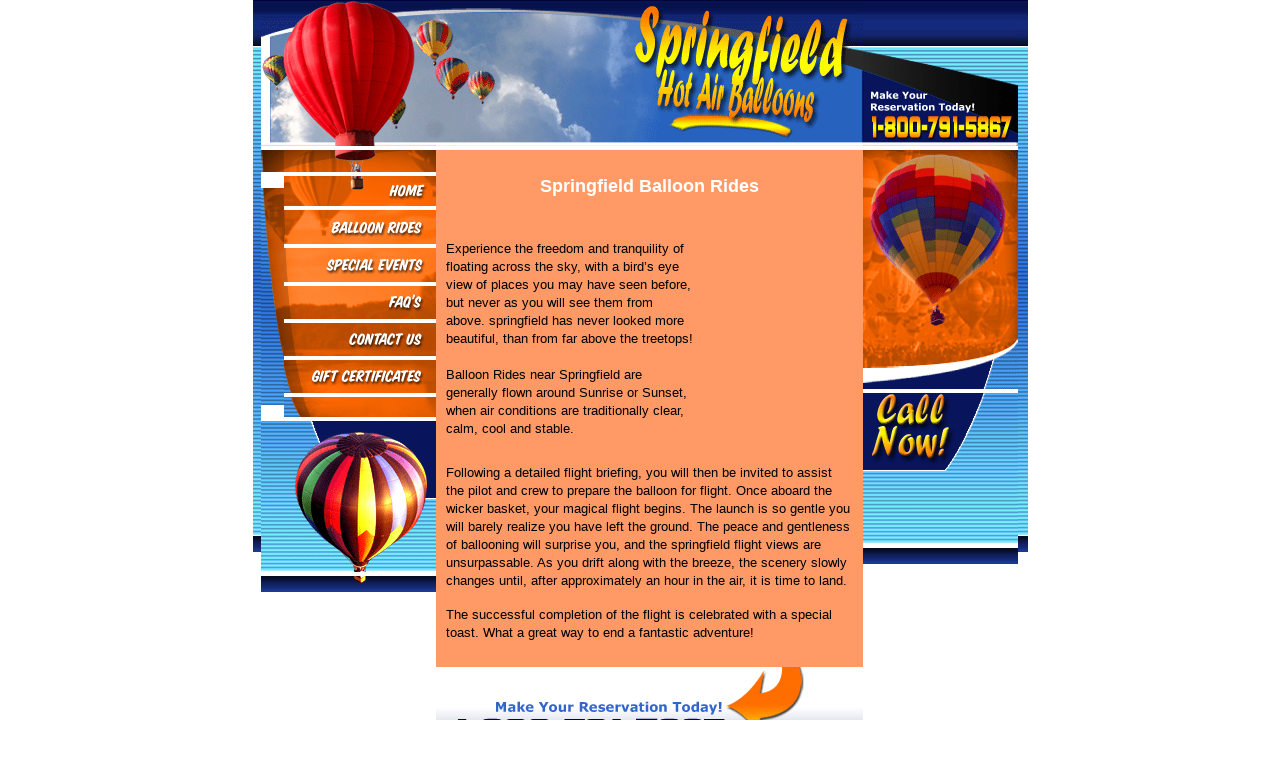

--- FILE ---
content_type: text/html; charset=utf-8
request_url: https://1800skyride.com/HotAirBalloons/Springfield-mo/balloon-rides.html
body_size: 2339
content:
<!DOCTYPE html>
<html>
<head>
  <title>Springfield Hot Air Balloon Rides</title>
  <meta name="keywords" content="Springfield hot air balloon rides, Springfield hot air balloons, Springfield balloon rides, Missouri hot air balloon rides, Missouri hot air balloons, Missouri balloon rides">
  <meta name="description" content="Springfield Hot Air Balloon Rides! Experience the freedom and tranquility of floating across the sky with a bird's eye view of Missouri!">
  <meta http-equiv="content-type" content="text/html; charset=utf-8">
  <script type="text/javascript">
  <!--

  function newImage(arg) {
        if (document.images) {
                rslt = new Image();
                rslt.src = arg;
                return rslt;
        }
  }

  function changeImages() {
        if (document.images && (preloadFlag == true)) {
                for (var i=0; i<changeImages.arguments.length; i+=2) {
                        document[changeImages.arguments[i]].src = changeImages.arguments[i+1];
                }
        }
  }

  var preloadFlag = false;
  function preloadImages() {
        if (document.images) {
                springfield_balloons_08_over = newImage("images/springfield-balloons_08-ove.gif");
                springfield_balloons_09_over = newImage("images/springfield-balloons_09-ove.gif");
                springfield_balloons_10_over = newImage("images/springfield-balloons_10-ove.gif");
                springfield_balloons_11_over = newImage("images/springfield-balloons_11-ove.gif");
                springfield_balloons_12_over = newImage("images/springfield-balloons_12-ove.gif");
                springfield_balloons_13_over = newImage("images/springfield-balloons_13-ove.gif");
                preloadFlag = true;
        }
  }

  // -->
  </script>
  <style type="text/css">
  <!--
  .cntrbkgd {
        background-image: url(images/springfield-balloons_17.gif);
        background-repeat: no-repeat;
        background-position: top;
  }
  -->
  </style>
</head>
<body bgcolor="#FFFFFF" background="../global/common_images/hotairballoons-bkgd.gif" leftmargin="0" topmargin="0" marginwidth="0" marginheight="0" onload="preloadImages();">
  <table id="Table_01" align="center" width="775" border="0" cellpadding="0" cellspacing="0">
    <tr>
      <td rowspan="2" valign="top">
        <table id="Table_06" width="8" height="552" border="0" cellpadding="0" cellspacing="0">
          <tr>
            <td valign="top"><img src="images/springfield-balloons_01.gif" width="8" height="552" alt="Springfield Hot Air Balloon Rides"></td>
          </tr>
        </table>
      </td>
      <td colspan="3">
        <table id="Table_08" width="757" height="146" border="0" cellpadding="0" cellspacing="0">
          <tr>
            <td><img src="images/springfield-balloons_02.gif" width="175" height="146" alt="Springfield Hot Air Balloon Rides"></td>
            <td><img src="images/springfield-balloons_03.gif" width="427" height="146" alt="Springfield Hot Air Balloon Rides"></td>
            <td><img src="images/springfield-balloons_04.gif" width="155" height="146" alt="Springfield Hot Air Balloon Rides"></td>
          </tr>
        </table>
      </td>
      <td rowspan="2" valign="top">
        <table id="Table_07" width="10" height="552" border="0" cellpadding="0" cellspacing="0">
          <tr>
            <td valign="top"><img src="images/springfield-balloons_05.gif" width="10" height="552" alt="Springfield Hot Air Balloon Rides"></td>
          </tr>
        </table>
      </td>
    </tr>
    <tr>
      <td valign="top">
        <table id="Table_04" width="175" height="406" border="0" cellpadding="0" cellspacing="0">
          <tr>
            <td colspan="2"><img src="images/springfield-balloons_06.gif" width="175" height="22" alt="Springfield Hot Air Balloon Rides"></td>
          </tr>
          <tr>
            <td rowspan="7"><img src="images/springfield-balloons_07.gif" width="23" height="217" alt="Springfield Hot Air Balloon Rides"></td>
            <td>
              <a href="/" onmouseover="changeImages('springfield_balloons_08', 'images/springfield-balloons_08-ove.gif'); return true;" onmouseout="changeImages('springfield_balloons_08', 'images/springfield-balloons_08.gif'); return true;" onmousedown="changeImages('springfield_balloons_08', 'images/springfield-balloons_08-ove.gif'); return true;" onmouseup="changeImages('springfield_balloons_08', 'images/springfield-balloons_08-ove.gif'); return true;"><img name="springfield_balloons_08" src="images/springfield-balloons_08.gif" width="152" height="30" border="0" alt="Springfield Hot Air Balloon Rides" id="springfield_balloons_08"></a>
            </td>
          </tr>
          <tr>
            <td>
              <a href="balloon-rides.html" onmouseover="changeImages('springfield_balloons_09', 'images/springfield-balloons_09-ove.gif'); return true;" onmouseout="changeImages('springfield_balloons_09', 'images/springfield-balloons_09.gif'); return true;" onmousedown="changeImages('springfield_balloons_09', 'images/springfield-balloons_09-ove.gif'); return true;" onmouseup="changeImages('springfield_balloons_09', 'images/springfield-balloons_09-ove.gif'); return true;"><img name="springfield_balloons_09" src="images/springfield-balloons_09.gif" width="152" height="34" border="0" alt="Springfield Hot Air Balloon Rides" id="springfield_balloons_09"></a>
            </td>
          </tr>
          <tr>
            <td>
              <a href="special-events.html" onmouseover="changeImages('springfield_balloons_10', 'images/springfield-balloons_10-ove.gif'); return true;" onmouseout="changeImages('springfield_balloons_10', 'images/springfield-balloons_10.gif'); return true;" onmousedown="changeImages('springfield_balloons_10', 'images/springfield-balloons_10-ove.gif'); return true;" onmouseup="changeImages('springfield_balloons_10', 'images/springfield-balloons_10-ove.gif'); return true;"><img name="springfield_balloons_10" src="images/springfield-balloons_10.gif" width="152" height="34" border="0" alt="Springfield Hot Air Balloon Rides" id="springfield_balloons_10"></a>
            </td>
          </tr>
          <tr>
            <td>
              <a href="faq.html" onmouseover="changeImages('springfield_balloons_11', 'images/springfield-balloons_11-ove.gif'); return true;" onmouseout="changeImages('springfield_balloons_11', 'images/springfield-balloons_11.gif'); return true;" onmousedown="changeImages('springfield_balloons_11', 'images/springfield-balloons_11-ove.gif'); return true;" onmouseup="changeImages('springfield_balloons_11', 'images/springfield-balloons_11-ove.gif'); return true;"><img name="springfield_balloons_11" src="images/springfield-balloons_11.gif" width="152" height="33" border="0" alt="Springfield Hot Air Balloon Rides" id="springfield_balloons_11"></a>
            </td>
          </tr>
          <tr>
            <td>
              <a href="contact.html" onmouseover="changeImages('springfield_balloons_12', 'images/springfield-balloons_12-ove.gif'); return true;" onmouseout="changeImages('springfield_balloons_12', 'images/springfield-balloons_12.gif'); return true;" onmousedown="changeImages('springfield_balloons_12', 'images/springfield-balloons_12-ove.gif'); return true;" onmouseup="changeImages('springfield_balloons_12', 'images/springfield-balloons_12-ove.gif'); return true;"><img name="springfield_balloons_12" src="images/springfield-balloons_12.gif" width="152" height="33" border="0" alt="Springfield Hot Air Balloon Rides" id="springfield_balloons_12"></a>
            </td>
          </tr>
          <tr>
            <td>
              <a href="gift-certificates.html" onmouseover="changeImages('springfield_balloons_13', 'images/springfield-balloons_13-ove.gif'); return true;" onmouseout="changeImages('springfield_balloons_13', 'images/springfield-balloons_13.gif'); return true;" onmousedown="changeImages('springfield_balloons_13', 'images/springfield-balloons_13-ove.gif'); return true;" onmouseup="changeImages('springfield_balloons_13', 'images/springfield-balloons_13-ove.gif'); return true;"><img name="springfield_balloons_13" src="images/springfield-balloons_13.gif" width="152" height="33" border="0" alt="Springfield Hot Air Balloon Rides" id="springfield_balloons_13"></a>
            </td>
          </tr>
          <tr>
            <td><img src="images/springfield-balloons_14.gif" width="152" height="20" alt="Springfield Hot Air Balloon Rides"></td>
          </tr>
          <tr>
            <td colspan="2"><img src="images/springfield-balloons_15.gif" width="175" height="151" alt="Springfield Hot Air Balloon Rides"></td>
          </tr>
          <tr>
            <td colspan="2"><img src="images/springfield-balloons_16.gif" width="175" height="16" alt="Springfield Hot Air Balloon Rides"></td>
          </tr>
        </table>
      </td>
      <td>
        <table id="Table_05" width="427" height="406" border="0" cellpadding="5" cellspacing="0">
          <tr>
            <td bgcolor="#FF9966" class="cntrbkgd" valign="top">
              <table width="100%" border="0" cellspacing="0" cellpadding="5">
                <tr>
                  <td colspan="2">
                    <div align="center">
                      <p><font color="#FFFFFF" size="4" face="Verdana, Arial, Helvetica, sans-serif"><strong>Springfield Balloon Rides</strong></font></p>
                    </div>
                  </td>
                </tr>
                <tr>
                  <td>
                    <p><font color="#000000" size="2" face="Verdana, Arial, Helvetica, sans-serif">Experience the freedom and tranquility of floating across the sky, with a bird&#8217;s eye view of places you may have seen before, but never as you will see them from above. springfield has never looked more beautiful, than from far above the treetops!</font><br>
                    <br>
                    <font size="2" face="Verdana, Arial, Helvetica, sans-serif">Balloon Rides near Springfield are generally flown around Sunrise or Sunset, when air conditions are traditionally clear, calm, cool and stable.</font></p>
                  </td>
                  <td>
                    <div align="center"><img src="../global/common_images/ballooning-over-golf.jpg" width="150" height="162"></div>
                  </td>
                </tr>
                <tr>
                  <td colspan="2">
                    <font color="#000000" size="2" face="Verdana, Arial, Helvetica, sans-serif">Following a detailed flight briefing, you will then be invited to assist the pilot and crew to prepare the balloon for flight. Once aboard the wicker basket, your magical flight begins. The launch is so gentle you will barely realize you have left the ground. The peace and gentleness of ballooning will surprise you, and the springfield flight views are unsurpassable. As you drift along with the breeze, the scenery slowly changes until, after approximately an hour in the air, it is time to land.</font>
                    <p><font color="#000000" size="2" face="Verdana, Arial, Helvetica, sans-serif">The successful completion of the flight is celebrated with a special toast. What a great way to end a fantastic adventure!</font></p>
                  </td>
                </tr>
              </table>
            </td>
          </tr>
        </table>
      </td>
      <td valign="top">
        <table id="Table_03" width="155" height="406" border="0" cellpadding="0" cellspacing="0">
          <tr>
            <td><img src="images/springfield-balloons_20.gif" width="155" height="239" alt="Springfield Hot Air Balloon Rides"></td>
          </tr>
          <tr>
            <td><img src="images/springfield-balloons_21.gif" width="155" height="151" alt="Springfield Hot Air Balloon Rides"></td>
          </tr>
          <tr>
            <td><img src="images/springfield-balloons_22.gif" width="155" height="16" alt="Springfield Hot Air Balloon Rides"></td>
          </tr>
        </table>
      </td>
    </tr>
    <tr>
      <td colspan="5">
        <table id="Table_02" width="775" height="126" border="0" cellpadding="0" cellspacing="0">
          <tr>
            <td><img src="images/springfield-balloons_23.gif" width="183" height="126" alt="Springfield Hot Air Balloon Rides"></td>
            <td><img src="images/springfield-balloons_24.gif" width="427" height="126" alt="Springfield Hot Air Balloon Rides"></td>
            <td><img src="images/springfield-balloons_25.gif" width="165" height="126" alt="Springfield Hot Air Balloon Rides"></td>
          </tr>
        </table>
      </td>
    </tr>
  </table>
  <div align="center">
    <table width="775" border="0" cellspacing="0" cellpadding="0">
      <tr class="txtmenu">
        <td>
          <div align="center">
            <a href="special-events.html"><font color="#FFFFFF" link="#FFFFFF" size="1" face="Verdana, Arial, Helvetica, sans-serif">Springfield Ballooning</font></a>
          </div>
        </td>
        <td>
          <div align="center">
            <a href="gift-certificates.html"><font color="#FFFFFF" link="#FFFFFF" size="1" face="Verdana, Arial, Helvetica, sans-serif">Hot Air Balloon Rides in Missouri</font></a>
          </div>
        </td>
        <td>
          <div align="center">
            <a href="/"><font color="#FFFFFF" link="#FFFFFF" size="1" face="Verdana, Arial, Helvetica, sans-serif">Springfield Hot Air Balloons</font></a>
          </div>
        </td>
        <td>
          <div align="center">
            <a href="faq.html"><font color="#FFFFFF" link="#FFFFFF" size="1" face="Verdana, Arial, Helvetica, sans-serif">Missouri Hot Air Balloons</font></a>
          </div>
        </td>
        <td>
          <div align="center">
            <a href="contact.html"><font color="#FFFFFF" link="#FFFFFF" size="1" face="Verdana, Arial, Helvetica, sans-serif">Missouri Hot Air Balloon Rides</font></a>
          </div>
        </td>
      </tr>
    </table>
  </div>
<script defer src="https://static.cloudflareinsights.com/beacon.min.js/vcd15cbe7772f49c399c6a5babf22c1241717689176015" integrity="sha512-ZpsOmlRQV6y907TI0dKBHq9Md29nnaEIPlkf84rnaERnq6zvWvPUqr2ft8M1aS28oN72PdrCzSjY4U6VaAw1EQ==" data-cf-beacon='{"version":"2024.11.0","token":"61d0e2d786354611bd3a5364914356a3","r":1,"server_timing":{"name":{"cfCacheStatus":true,"cfEdge":true,"cfExtPri":true,"cfL4":true,"cfOrigin":true,"cfSpeedBrain":true},"location_startswith":null}}' crossorigin="anonymous"></script>
</body>
</html>
